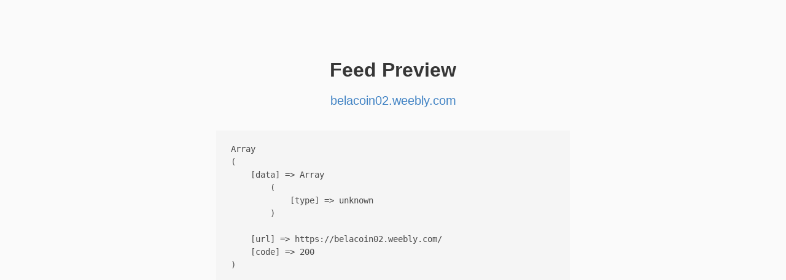

--- FILE ---
content_type: text/html; charset=UTF-8
request_url: https://monocle.p3k.io/preview?url=https://belacoin02.weebly.com
body_size: 2301
content:
<!doctype html>
<html>
<head>
  <meta charset="utf-8">
  <meta http-equiv="X-UA-Compatible" content="IE=edge">
  <meta name="viewport" content="width=device-width, initial-scale=1">

  <link href="/assets/bulma-0.7.5/css/bulma.css" rel="stylesheet">
  <link rel="stylesheet" href="/assets/featherlight-1.5.0/featherlight.min.css">

  <link href="/assets/styles.css?v=2" rel="stylesheet" type="text/css">

  <script src="/assets/jquery-3.3.1.min.js"></script>
  <script src="/assets/featherlight-1.5.0/featherlight.min.js"></script>
  <script src="/assets/script.js?v=2"></script>

        <link rel="apple-touch-icon" sizes="180x180" href="/icons/apple-touch-icon.png">
      <link rel="icon" type="image/png" sizes="32x32" href="/icons/favicon-32x32.png">
      <link rel="icon" type="image/png" sizes="16x16" href="/icons/favicon-16x16.png">
      <link rel="manifest" href="/icons/manifest.json">
      <link rel="mask-icon" href="/icons/safari-pinned-tab.svg" color="#5bbad5">
      <link rel="shortcut icon" href="/favicon.ico">
      <meta name="msapplication-TileColor" content="#da532c">
      <meta name="msapplication-config" content="/icons/browserconfig.xml">
      <meta name="theme-color" content="#ffffff">

  <title>Preview</title>
</head>
<body>

  
<link rel="stylesheet" href="/assets/timeline-styles.css">
<link rel="stylesheet" href="/assets/public-timeline.css">

  <h1 class="title">Feed Preview</h1>
  <h2 class="subtitle"><a href="https://belacoin02.weebly.com">belacoin02.weebly.com</a></h2>
  <div id="window" class="column"></div>


<script>
$(function(){

  var query = parseQueryString(window.location.search.substring(1));

  if(query && query.url) {

    $("#window").html('<progress class="progress is-small is-primary" max="100"></progress>');

    $.post("/preview", {
      url: query.url
    }, function(response){
      $("#window").html(response);
    });

  }

});
</script>
<style type="text/css">
  h1 {
    padding-top: 6rem;
    padding-bottom: 1rem;
    text-align: center;
  }

  h2.subtitle {
    text-align: center;
  }

  a {
    color: #4183c4;
    text-decoration: none;
  }

  .section {
    border: 1px #ccc solid;
    border-radius: 6px;
    background: white;
    padding: 12px;
    margin-top: 2em;
  }
  .help {
    text-align: center;
    font-size: 0.9rem;
  }
</style>

</body>
</html>


--- FILE ---
content_type: text/html; charset=UTF-8
request_url: https://monocle.p3k.io/preview
body_size: 137
content:
<div class="error">

      <pre>Array
(
    [data] => Array
        (
            [type] => unknown
        )

    [url] => https://belacoin02.weebly.com/
    [code] => 200
)
</pre>
  
</div>
